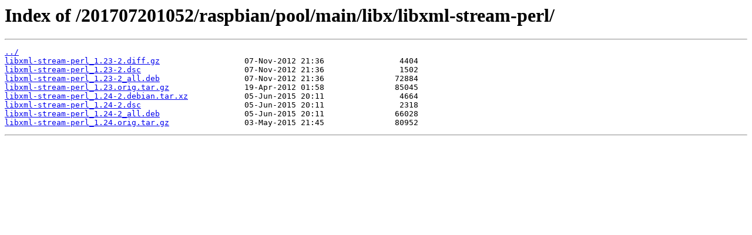

--- FILE ---
content_type: text/html; charset=utf-8
request_url: https://snapshot.raspbian.org/201707201052/raspbian/pool/main/libx/libxml-stream-perl/
body_size: 393
content:
<html>
<head><title>Index of /201707201052/raspbian/pool/main/libx/libxml-stream-perl/</title></head>
<body>
<h1>Index of /201707201052/raspbian/pool/main/libx/libxml-stream-perl/</h1><hr><pre><a href="../">../</a>
<a href="libxml-stream-perl_1.23-2.diff.gz">libxml-stream-perl_1.23-2.diff.gz</a>                  07-Nov-2012 21:36                4404
<a href="libxml-stream-perl_1.23-2.dsc">libxml-stream-perl_1.23-2.dsc</a>                      07-Nov-2012 21:36                1502
<a href="libxml-stream-perl_1.23-2_all.deb">libxml-stream-perl_1.23-2_all.deb</a>                  07-Nov-2012 21:36               72884
<a href="libxml-stream-perl_1.23.orig.tar.gz">libxml-stream-perl_1.23.orig.tar.gz</a>                19-Apr-2012 01:58               85045
<a href="libxml-stream-perl_1.24-2.debian.tar.xz">libxml-stream-perl_1.24-2.debian.tar.xz</a>            05-Jun-2015 20:11                4664
<a href="libxml-stream-perl_1.24-2.dsc">libxml-stream-perl_1.24-2.dsc</a>                      05-Jun-2015 20:11                2318
<a href="libxml-stream-perl_1.24-2_all.deb">libxml-stream-perl_1.24-2_all.deb</a>                  05-Jun-2015 20:11               66028
<a href="libxml-stream-perl_1.24.orig.tar.gz">libxml-stream-perl_1.24.orig.tar.gz</a>                03-May-2015 21:45               80952
</pre><hr></body>
</html>
